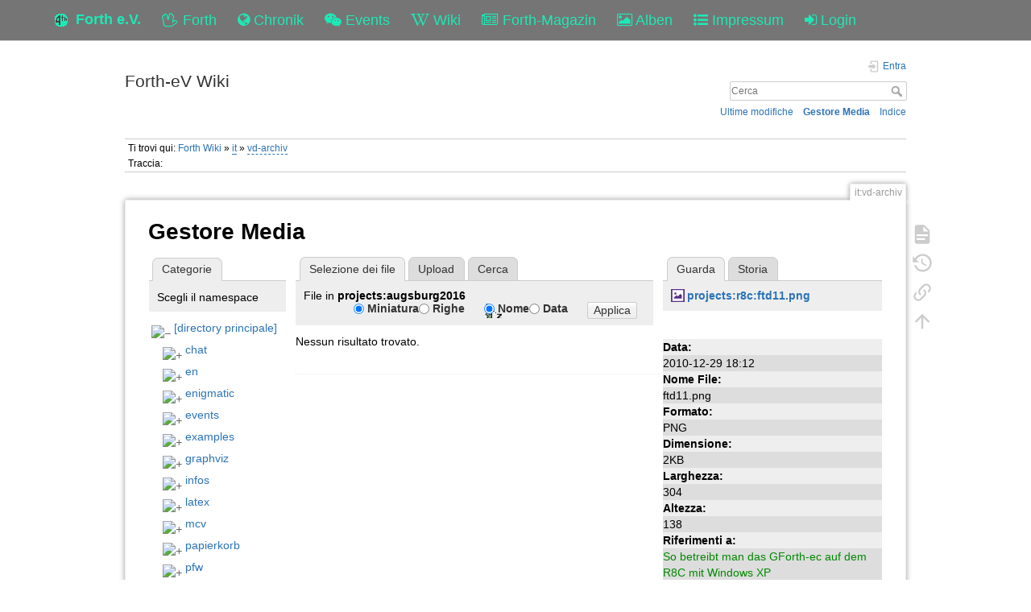

--- FILE ---
content_type: text/html; charset=utf-8
request_url: https://forth-ev.de/wiki/it:vd-archiv?ns=projects%3Aaugsburg2016&tab_files=files&do=media&tab_details=view&image=projects%3Ar8c%3Aftd11.png
body_size: 30220
content:
<!DOCTYPE html>
<html>
  <head>
    <title>it:vd-archiv [Forth-eV Wiki]
    </title>
    <meta name="viewport" content="user-scalable=no, initial-scale=1.0, maximum-scale=1.0, width=device-width">
    <link rel="icon" href="/images/favicon.png?v=6">
    <link rel="stylesheet" type="text/css" href="/css/index.css">
    <link rel="stylesheet" type="text/css" href="/css/font-awesome.min.css"><link rel="search" type="application/opensearchdescription+xml" href="/wiki/res/lib/exe/opensearch.php" title="Forth-eV Wiki">
<link rel="start" href="/wiki/">
<link rel="contents" href="/wiki/res/doku.php/it:vd-archiv?do=index" title="Indice">
<link rel="manifest" href="/wiki/res/lib/exe/manifest.php">
<link rel="alternate" type="application/rss+xml" title="Ultime modifiche" href="/wiki/res/feed.php">
<link rel="alternate" type="application/rss+xml" title="Namespace corrente" href="/wiki/res/feed.php?mode=list&amp;ns=it">
<link rel="alternate" type="text/html" title="HTML" href="/wiki/res/doku.php/it:vd-archiv?do=export_xhtml">
<link rel="alternate" type="text/plain" title="Marcatura wiki" href="/wiki/res/doku.php/it:vd-archiv?do=export_raw">
<link rel="stylesheet" href="/wiki/res/lib/exe/css.php?t=dokuwiki&amp;tseed=b7449d890012ab5ceb435ca0b880acc2">
<link rel="shortcut icon" href="/wiki/res/lib/tpl/dokuwiki/images/favicon.ico">
<link rel="apple-touch-icon" href="/wiki/res/lib/tpl/dokuwiki/images/apple-touch-icon.png">

    <link rel="stylesheet" type="text/css" href="/css/wiki.css">
  </head>
  <body>
    <div class="wrapper">
      <div role="navigation" class="navbar navbar-fixed-top">
        <div class="container">
          <div class="navbar-header"><a href="/" title="Main Link" class="navbar-brand"><img src="/images/favicon.png" alt="Forth Gesellschaft e.V."><span class="hidden-xs">Forth e.V.</span></a>
            <ul class="navbar-nav">
              <li><a href="/forth" title="Forth"><i class="fa fa-hand-spock-o"></i> <span class="hidden-xs">Forth</span></a></li>
              <li><a href="/nachrichten" title="Chronik"><i class="fa fa-globe"></i> <span class="hidden-xs">Chronik</span></a></li>
              <li><a href="/events" title="Events"><i class="fa fa-wechat"></i> <span class="hidden-xs">Events</span></a></li>
              <li><a href="/wiki" title="Wiki"><i class="fa fa-wikipedia-w"></i> <span class="hidden-xs">Wiki</span></a></li>
              <li><a href="/wiki/vd-archiv" title="Forth-Magazin"><i class="fa fa-newspaper-o"></i> <span class="inline-sm">Magazin</span><span class="inline-md">Forth-Magazin</span><span class="inline-lg">Forth-Magazin</span></a></li>
              <li><a href="/albums" title="Alben"><i class="fa fa-picture-o"></i> <span class="hidden-xs">Alben</span></a></li>
              <li><a href="/wiki/impressum" title="Impressum"><i class="fa fa-list-ul"></i> <span class="hidden-xs">Impressum</span></a></li>
              <li><a href="/profile" title="Login"><i class="fa fa-sign-in"></i> <span class="inline-sm">&nbsp;</span><span class="inline-md">&nbsp;</span><span class="inline-lg">Login</span></a></li>
            </ul>
          </div>
        </div>
      </div>
    <div id="dokuwiki__site"><div id="dokuwiki__top" class="site dokuwiki mode_media tpl_dokuwiki  notFound   ">

        
<!-- ********** HEADER ********** -->
<header id="dokuwiki__header"><div class="pad group">

    
    <div class="headings group">
        <ul class="a11y skip">
            <li><a href="#dokuwiki__content">salta al contenuto</a></li>
        </ul>

        <h1 class="logo"><a href="/wiki/start" accesskey="h" title="Home [h]"><span>Forth-eV Wiki</span></a></h1>
            </div>

    <div class="tools group">
        <!-- USER TOOLS -->
                    <div id="dokuwiki__usertools">
                <h3 class="a11y">Strumenti Utente</h3>
                <ul>
                    <li class="action login"><a href="/wiki/it:vd-archiv?do=login&amp;sectok=" title="Entra" rel="nofollow"><span>Entra</span><svg xmlns="http://www.w3.org/2000/svg" width="24" height="24" viewBox="0 0 24 24"><path d="M10 17.25V14H3v-4h7V6.75L15.25 12 10 17.25M8 2h9a2 2 0 0 1 2 2v16a2 2 0 0 1-2 2H8a2 2 0 0 1-2-2v-4h2v4h9V4H8v4H6V4a2 2 0 0 1 2-2z"/></svg></a></li>                </ul>
            </div>
        
        <!-- SITE TOOLS -->
        <div id="dokuwiki__sitetools">
            <h3 class="a11y">Strumenti Sito</h3>
            <form action="/wiki/start" method="get" role="search" class="search doku_form" id="dw__search" accept-charset="utf-8"><input type="hidden" name="do" value="search"><input type="hidden" name="id" value="it:vd-archiv"><div class="no"><input name="q" type="text" class="edit" title="[F]" accesskey="f" placeholder="Cerca" autocomplete="on" id="qsearch__in" value><button value="1" type="submit" title="Cerca">Cerca</button><div id="qsearch__out" class="ajax_qsearch JSpopup"></div></div></form>            <div class="mobileTools">
                <form action="/wiki" method="get" accept-charset="utf-8"><div class="no"><input type="hidden" name="id" value="it:vd-archiv"><select name="do" class="edit quickselect" title="Strumenti"><option value>Strumenti</option><optgroup label="Strumenti Pagina"><option value>Mostra pagina</option><option value="revisions">Revisioni precedenti</option><option value="backlink">Puntano qui</option></optgroup><optgroup label="Strumenti Sito"><option value="recent">Ultime modifiche</option><option value="media">Gestore Media</option><option value="index">Indice</option></optgroup><optgroup label="Strumenti Utente"><option value="login">Entra</option></optgroup></select><button type="submit">&gt;</button></div></form>            </div>
            <ul>
                <li class="action recent"><a href="/wiki/it:vd-archiv?do=recent" title="Ultime modifiche [r]" rel="nofollow" accesskey="r">Ultime modifiche</a></li><li class="action media"><a href="/wiki/it:vd-archiv?do=media&amp;ns=it" title="Gestore Media" rel="nofollow">Gestore Media</a></li><li class="action index"><a href="/wiki/it:vd-archiv?do=index" title="Indice [x]" rel="nofollow" accesskey="x">Indice</a></li>            </ul>
        </div>

    </div>

    <!-- BREADCRUMBS -->
            <div class="breadcrumbs">
                            <div class="youarehere"><span class="bchead">Ti trovi qui: </span><span class="home"><bdi><a href="/wiki/start" class="wikilink1" title="start" data-wiki-id="start">Forth Wiki</a></bdi></span> &#xBB; <bdi><a href="/wiki/it:start" class="wikilink2" title="it:start" rel="nofollow" data-wiki-id="it:start">it</a></bdi> &#xBB; <bdi><a href="/wiki/it:vd-archiv" class="wikilink2" title="it:vd-archiv" rel="nofollow" data-wiki-id="it:vd-archiv">vd-archiv</a></bdi></div>
                                        <div class="trace"><span class="bchead">Traccia:</span></div>
                    </div>
    
    <hr class="a11y">
</div></header><!-- /header -->

        <div class="wrapper group">

            
            <!-- ********** CONTENT ********** -->
            <main id="dokuwiki__content"><div class="pad group">
                
                <div class="pageId"><span>it:vd-archiv</span></div>

                <div class="page group">
                                                            <!-- wikipage start -->
                    <div id="mediamanager__page">
<h1>Gestore Media</h1>
<div class="panel namespaces">
<h2>Categorie</h2>
<div class="panelHeader">Scegli il namespace</div>
<div class="panelContent" id="media__tree">

<ul class="idx">
<li class="media level0 open"><img src="https://wiki.forth-ev.de/lib/images/minus.gif" alt="&#x2212;"><div class="li"><a href="/wiki/it:vd-archiv?ns=&amp;tab_files=files&amp;do=media&amp;tab_details=view&amp;image=projects%3Ar8c%3Aftd11.png" class="idx_dir">[directory principale]</a></div>
<ul class="idx">
<li class="media level1 closed"><img src="https://wiki.forth-ev.de/lib/images/plus.gif" alt="+"><div class="li"><a href="/wiki/it:vd-archiv?ns=chat&amp;tab_files=files&amp;do=media&amp;tab_details=view&amp;image=projects%3Ar8c%3Aftd11.png" class="idx_dir">chat</a></div></li>
<li class="media level1 closed"><img src="https://wiki.forth-ev.de/lib/images/plus.gif" alt="+"><div class="li"><a href="/wiki/it:vd-archiv?ns=en&amp;tab_files=files&amp;do=media&amp;tab_details=view&amp;image=projects%3Ar8c%3Aftd11.png" class="idx_dir">en</a></div></li>
<li class="media level1 closed"><img src="https://wiki.forth-ev.de/lib/images/plus.gif" alt="+"><div class="li"><a href="/wiki/it:vd-archiv?ns=enigmatic&amp;tab_files=files&amp;do=media&amp;tab_details=view&amp;image=projects%3Ar8c%3Aftd11.png" class="idx_dir">enigmatic</a></div></li>
<li class="media level1 closed"><img src="https://wiki.forth-ev.de/lib/images/plus.gif" alt="+"><div class="li"><a href="/wiki/it:vd-archiv?ns=events&amp;tab_files=files&amp;do=media&amp;tab_details=view&amp;image=projects%3Ar8c%3Aftd11.png" class="idx_dir">events</a></div></li>
<li class="media level1 closed"><img src="https://wiki.forth-ev.de/lib/images/plus.gif" alt="+"><div class="li"><a href="/wiki/it:vd-archiv?ns=examples&amp;tab_files=files&amp;do=media&amp;tab_details=view&amp;image=projects%3Ar8c%3Aftd11.png" class="idx_dir">examples</a></div></li>
<li class="media level1 closed"><img src="https://wiki.forth-ev.de/lib/images/plus.gif" alt="+"><div class="li"><a href="/wiki/it:vd-archiv?ns=graphviz&amp;tab_files=files&amp;do=media&amp;tab_details=view&amp;image=projects%3Ar8c%3Aftd11.png" class="idx_dir">graphviz</a></div></li>
<li class="media level1 closed"><img src="https://wiki.forth-ev.de/lib/images/plus.gif" alt="+"><div class="li"><a href="/wiki/it:vd-archiv?ns=infos&amp;tab_files=files&amp;do=media&amp;tab_details=view&amp;image=projects%3Ar8c%3Aftd11.png" class="idx_dir">infos</a></div></li>
<li class="media level1 closed"><img src="https://wiki.forth-ev.de/lib/images/plus.gif" alt="+"><div class="li"><a href="/wiki/it:vd-archiv?ns=latex&amp;tab_files=files&amp;do=media&amp;tab_details=view&amp;image=projects%3Ar8c%3Aftd11.png" class="idx_dir">latex</a></div></li>
<li class="media level1 closed"><img src="https://wiki.forth-ev.de/lib/images/plus.gif" alt="+"><div class="li"><a href="/wiki/it:vd-archiv?ns=mcv&amp;tab_files=files&amp;do=media&amp;tab_details=view&amp;image=projects%3Ar8c%3Aftd11.png" class="idx_dir">mcv</a></div></li>
<li class="media level1 closed"><img src="https://wiki.forth-ev.de/lib/images/plus.gif" alt="+"><div class="li"><a href="/wiki/it:vd-archiv?ns=papierkorb&amp;tab_files=files&amp;do=media&amp;tab_details=view&amp;image=projects%3Ar8c%3Aftd11.png" class="idx_dir">papierkorb</a></div></li>
<li class="media level1 closed"><img src="https://wiki.forth-ev.de/lib/images/plus.gif" alt="+"><div class="li"><a href="/wiki/it:vd-archiv?ns=pfw&amp;tab_files=files&amp;do=media&amp;tab_details=view&amp;image=projects%3Ar8c%3Aftd11.png" class="idx_dir">pfw</a></div></li>
<li class="media level1 closed"><img src="https://wiki.forth-ev.de/lib/images/plus.gif" alt="+"><div class="li"><a href="/wiki/it:vd-archiv?ns=playground&amp;tab_files=files&amp;do=media&amp;tab_details=view&amp;image=projects%3Ar8c%3Aftd11.png" class="idx_dir">playground</a></div></li>
<li class="media level1 open"><img src="https://wiki.forth-ev.de/lib/images/minus.gif" alt="&#x2212;"><div class="li"><a href="/wiki/it:vd-archiv?ns=projects&amp;tab_files=files&amp;do=media&amp;tab_details=view&amp;image=projects%3Ar8c%3Aftd11.png" class="idx_dir">projects</a></div>
<ul class="idx">
<li class="media level2 closed"><img src="https://wiki.forth-ev.de/lib/images/plus.gif" alt="+"><div class="li"><a href="/wiki/it:vd-archiv?ns=projects%3A4e4th&amp;tab_files=files&amp;do=media&amp;tab_details=view&amp;image=projects%3Ar8c%3Aftd11.png" class="idx_dir">4e4th</a></div></li>
<li class="media level2 closed"><img src="https://wiki.forth-ev.de/lib/images/plus.gif" alt="+"><div class="li"><a href="/wiki/it:vd-archiv?ns=projects%3A430eforth&amp;tab_files=files&amp;do=media&amp;tab_details=view&amp;image=projects%3Ar8c%3Aftd11.png" class="idx_dir">430eforth</a></div></li>
<li class="media level2 closed"><img src="https://wiki.forth-ev.de/lib/images/plus.gif" alt="+"><div class="li"><a href="/wiki/it:vd-archiv?ns=projects%3Aa-start-with-forth&amp;tab_files=files&amp;do=media&amp;tab_details=view&amp;image=projects%3Ar8c%3Aftd11.png" class="idx_dir">a-start-with-forth</a></div></li>
<li class="media level2 open"><img src="https://wiki.forth-ev.de/lib/images/minus.gif" alt="&#x2212;"><div class="li"><a href="/wiki/it:vd-archiv?ns=projects%3Aaugsburg2016&amp;tab_files=files&amp;do=media&amp;tab_details=view&amp;image=projects%3Ar8c%3Aftd11.png" class="idx_dir">augsburg2016</a></div>
<ul class="idx">
<li class="media level3 closed"><img src="https://wiki.forth-ev.de/lib/images/plus.gif" alt="+"><div class="li"><a href="/wiki/it:vd-archiv?ns=projects%3Aaugsburg2016%3Apdf&amp;tab_files=files&amp;do=media&amp;tab_details=view&amp;image=projects%3Ar8c%3Aftd11.png" class="idx_dir">pdf</a></div></li>
</ul>
</li>
<li class="media level2 closed"><img src="https://wiki.forth-ev.de/lib/images/plus.gif" alt="+"><div class="li"><a href="/wiki/it:vd-archiv?ns=projects%3Aavr&amp;tab_files=files&amp;do=media&amp;tab_details=view&amp;image=projects%3Ar8c%3Aftd11.png" class="idx_dir">avr</a></div></li>
<li class="media level2 closed"><img src="https://wiki.forth-ev.de/lib/images/plus.gif" alt="+"><div class="li"><a href="/wiki/it:vd-archiv?ns=projects%3Ab16&amp;tab_files=files&amp;do=media&amp;tab_details=view&amp;image=projects%3Ar8c%3Aftd11.png" class="idx_dir">b16</a></div></li>
<li class="media level2 closed"><img src="https://wiki.forth-ev.de/lib/images/plus.gif" alt="+"><div class="li"><a href="/wiki/it:vd-archiv?ns=projects%3Ablackpill&amp;tab_files=files&amp;do=media&amp;tab_details=view&amp;image=projects%3Ar8c%3Aftd11.png" class="idx_dir">blackpill</a></div></li>
<li class="media level2 closed"><img src="https://wiki.forth-ev.de/lib/images/plus.gif" alt="+"><div class="li"><a href="/wiki/it:vd-archiv?ns=projects%3Aclockworks&amp;tab_files=files&amp;do=media&amp;tab_details=view&amp;image=projects%3Ar8c%3Aftd11.png" class="idx_dir">clockworks</a></div></li>
<li class="media level2 closed"><img src="https://wiki.forth-ev.de/lib/images/plus.gif" alt="+"><div class="li"><a href="/wiki/it:vd-archiv?ns=projects%3Ae4thcom&amp;tab_files=files&amp;do=media&amp;tab_details=view&amp;image=projects%3Ar8c%3Aftd11.png" class="idx_dir">e4thcom</a></div></li>
<li class="media level2 closed"><img src="https://wiki.forth-ev.de/lib/images/plus.gif" alt="+"><div class="li"><a href="/wiki/it:vd-archiv?ns=projects%3Aemacsandforth&amp;tab_files=files&amp;do=media&amp;tab_details=view&amp;image=projects%3Ar8c%3Aftd11.png" class="idx_dir">emacsandforth</a></div></li>
<li class="media level2 closed"><img src="https://wiki.forth-ev.de/lib/images/plus.gif" alt="+"><div class="li"><a href="/wiki/it:vd-archiv?ns=projects%3Afee&amp;tab_files=files&amp;do=media&amp;tab_details=view&amp;image=projects%3Ar8c%3Aftd11.png" class="idx_dir">fee</a></div></li>
<li class="media level2 closed"><img src="https://wiki.forth-ev.de/lib/images/plus.gif" alt="+"><div class="li"><a href="/wiki/it:vd-archiv?ns=projects%3Afeuerstein&amp;tab_files=files&amp;do=media&amp;tab_details=view&amp;image=projects%3Ar8c%3Aftd11.png" class="idx_dir">feuerstein</a></div></li>
<li class="media level2 closed"><img src="https://wiki.forth-ev.de/lib/images/plus.gif" alt="+"><div class="li"><a href="/wiki/it:vd-archiv?ns=projects%3Afig-forth-1802-fpga&amp;tab_files=files&amp;do=media&amp;tab_details=view&amp;image=projects%3Ar8c%3Aftd11.png" class="idx_dir">fig-forth-1802-fpga</a></div></li>
<li class="media level2 closed"><img src="https://wiki.forth-ev.de/lib/images/plus.gif" alt="+"><div class="li"><a href="/wiki/it:vd-archiv?ns=projects%3Aforth-namespaces&amp;tab_files=files&amp;do=media&amp;tab_details=view&amp;image=projects%3Ar8c%3Aftd11.png" class="idx_dir">forth-namespaces</a></div></li>
<li class="media level2 closed"><img src="https://wiki.forth-ev.de/lib/images/plus.gif" alt="+"><div class="li"><a href="/wiki/it:vd-archiv?ns=projects%3Agforth-android&amp;tab_files=files&amp;do=media&amp;tab_details=view&amp;image=projects%3Ar8c%3Aftd11.png" class="idx_dir">gforth-android</a></div></li>
<li class="media level2 closed"><img src="https://wiki.forth-ev.de/lib/images/plus.gif" alt="+"><div class="li"><a href="/wiki/it:vd-archiv?ns=projects%3Ahistorischedokumente&amp;tab_files=files&amp;do=media&amp;tab_details=view&amp;image=projects%3Ar8c%3Aftd11.png" class="idx_dir">historischedokumente</a></div></li>
<li class="media level2 closed"><img src="https://wiki.forth-ev.de/lib/images/plus.gif" alt="+"><div class="li"><a href="/wiki/it:vd-archiv?ns=projects%3Alearn4th&amp;tab_files=files&amp;do=media&amp;tab_details=view&amp;image=projects%3Ar8c%3Aftd11.png" class="idx_dir">learn4th</a></div></li>
<li class="media level2 closed"><img src="https://wiki.forth-ev.de/lib/images/plus.gif" alt="+"><div class="li"><a href="/wiki/it:vd-archiv?ns=projects%3Amicrobit&amp;tab_files=files&amp;do=media&amp;tab_details=view&amp;image=projects%3Ar8c%3Aftd11.png" class="idx_dir">microbit</a></div></li>
<li class="media level2 closed"><img src="https://wiki.forth-ev.de/lib/images/plus.gif" alt="+"><div class="li"><a href="/wiki/it:vd-archiv?ns=projects%3Amicrobox&amp;tab_files=files&amp;do=media&amp;tab_details=view&amp;image=projects%3Ar8c%3Aftd11.png" class="idx_dir">microbox</a></div></li>
<li class="media level2 closed"><img src="https://wiki.forth-ev.de/lib/images/plus.gif" alt="+"><div class="li"><a href="/wiki/it:vd-archiv?ns=projects%3Ammt4ue2&amp;tab_files=files&amp;do=media&amp;tab_details=view&amp;image=projects%3Ar8c%3Aftd11.png" class="idx_dir">mmt4ue2</a></div></li>
<li class="media level2 closed"><img src="https://wiki.forth-ev.de/lib/images/plus.gif" alt="+"><div class="li"><a href="/wiki/it:vd-archiv?ns=projects%3Amovingforth&amp;tab_files=files&amp;do=media&amp;tab_details=view&amp;image=projects%3Ar8c%3Aftd11.png" class="idx_dir">movingforth</a></div></li>
<li class="media level2 closed"><img src="https://wiki.forth-ev.de/lib/images/plus.gif" alt="+"><div class="li"><a href="/wiki/it:vd-archiv?ns=projects%3Amyco&amp;tab_files=files&amp;do=media&amp;tab_details=view&amp;image=projects%3Ar8c%3Aftd11.png" class="idx_dir">myco</a></div></li>
<li class="media level2 closed"><img src="https://wiki.forth-ev.de/lib/images/plus.gif" alt="+"><div class="li"><a href="/wiki/it:vd-archiv?ns=projects%3Ar8c&amp;tab_files=files&amp;do=media&amp;tab_details=view&amp;image=projects%3Ar8c%3Aftd11.png" class="idx_dir">r8c</a></div></li>
<li class="media level2 closed"><img src="https://wiki.forth-ev.de/lib/images/plus.gif" alt="+"><div class="li"><a href="/wiki/it:vd-archiv?ns=projects%3Aroboter&amp;tab_files=files&amp;do=media&amp;tab_details=view&amp;image=projects%3Ar8c%3Aftd11.png" class="idx_dir">roboter</a></div></li>
</ul>
</li>
<li class="media level1 closed"><img src="https://wiki.forth-ev.de/lib/images/plus.gif" alt="+"><div class="li"><a href="/wiki/it:vd-archiv?ns=texit&amp;tab_files=files&amp;do=media&amp;tab_details=view&amp;image=projects%3Ar8c%3Aftd11.png" class="idx_dir">texit</a></div></li>
<li class="media level1 closed"><img src="https://wiki.forth-ev.de/lib/images/plus.gif" alt="+"><div class="li"><a href="/wiki/it:vd-archiv?ns=various&amp;tab_files=files&amp;do=media&amp;tab_details=view&amp;image=projects%3Ar8c%3Aftd11.png" class="idx_dir">various</a></div></li>
<li class="media level1 closed"><img src="https://wiki.forth-ev.de/lib/images/plus.gif" alt="+"><div class="li"><a href="/wiki/it:vd-archiv?ns=vd-archiv&amp;tab_files=files&amp;do=media&amp;tab_details=view&amp;image=projects%3Ar8c%3Aftd11.png" class="idx_dir">vd-archiv</a></div></li>
<li class="media level1 closed"><img src="https://wiki.forth-ev.de/lib/images/plus.gif" alt="+"><div class="li"><a href="/wiki/it:vd-archiv?ns=wiki&amp;tab_files=files&amp;do=media&amp;tab_details=view&amp;image=projects%3Ar8c%3Aftd11.png" class="idx_dir">wiki</a></div></li>
<li class="media level1 closed"><img src="https://wiki.forth-ev.de/lib/images/plus.gif" alt="+"><div class="li"><a href="/wiki/it:vd-archiv?ns=words&amp;tab_files=files&amp;do=media&amp;tab_details=view&amp;image=projects%3Ar8c%3Aftd11.png" class="idx_dir">words</a></div></li>
</ul></li>
</ul>
</div>
</div>
<div class="panel filelist">
<h2 class="a11y">Selezione dei file</h2>
<ul class="tabs">
<li><strong>Selezione dei file</strong></li>
<li><a href="/wiki/it:vd-archiv?tab_files=upload&amp;do=media&amp;tab_details=view&amp;image=projects%3Ar8c%3Aftd11.png&amp;ns=projects%3Aaugsburg2016">Upload</a></li>
<li><a href="/wiki/it:vd-archiv?tab_files=search&amp;do=media&amp;tab_details=view&amp;image=projects%3Ar8c%3Aftd11.png&amp;ns=projects%3Aaugsburg2016">Cerca</a></li>
</ul>
<div class="panelHeader">
<h3>File in <strong>projects:augsburg2016</strong></h3>
<form method="get" action="/wiki/it:vd-archiv" class="options doku_form" accept-charset="utf-8"><input type="hidden" name="sectok" value><input type="hidden" name="do" value="media"><input type="hidden" name="tab_files" value="files"><input type="hidden" name="tab_details" value="view"><input type="hidden" name="image" value="projects:r8c:ftd11.png"><input type="hidden" name="ns" value="projects:augsburg2016"><div class="no"><ul>
<li class="listType"><label for="listType__thumbs" class="thumbs">
<input name="list_dwmedia" type="radio" value="thumbs" id="listType__thumbs" class="thumbs" checked="checked">
<span>Miniatura</span>
</label><label for="listType__rows" class="rows">
<input name="list_dwmedia" type="radio" value="rows" id="listType__rows" class="rows">
<span>Righe</span>
</label></li>
<li class="sortBy"><label for="sortBy__name" class="name">
<input name="sort_dwmedia" type="radio" value="name" id="sortBy__name" class="name" checked="checked">
<span>Nome</span>
</label><label for="sortBy__date" class="date">
<input name="sort_dwmedia" type="radio" value="date" id="sortBy__date" class="date">
<span>Data</span>
</label></li>
<li><button value="1" type="submit">Applica</button></li>
</ul>
</div></form></div>
<div class="panelContent">
<div class="nothing">Nessun risultato trovato.</div>
</div>
</div>
<div class="panel file">
<h2 class="a11y">File</h2>
<ul class="tabs">
<li><strong>Guarda</strong></li>
<li><a href="/wiki/it:vd-archiv?tab_details=history&amp;do=media&amp;tab_files=files&amp;image=projects%3Ar8c%3Aftd11.png&amp;ns=projects%3Aaugsburg2016">Storia</a></li>
</ul>
<div class="panelHeader"><h3><strong><a href="/wiki/res/lib/exe/fetch.php/projects:r8c:ftd11.png" class="select mediafile mf_png" title="Mostra file originale">projects:r8c:ftd11.png</a></strong></h3></div>
<div class="panelContent">
<div class="image"><a href="/wiki/res/lib/exe/fetch.php/projects:r8c:ftd11.png?t=1293642754&amp;w=304&amp;h=138&amp;tok=5b89f4" target="_blank" title="Mostra file originale"><img src="https://wiki.forth-ev.de/lib/exe/fetch.php/projects:r8c:ftd11.png?t=1293642754&amp;w=304&amp;h=138&amp;tok=5b89f4" alt style="max-width: 304px;"></a></div><ul class="actions"></ul><dl>
<dt>Data:</dt><dd>2010-12-29 18:12</dd>
<dt>Nome File:</dt><dd>ftd11.png</dd>
<dt>Formato:</dt><dd>PNG</dd>
<dt>Dimensione:</dt><dd>2KB</dd>
<dt>Larghezza:</dt><dd>304</dd>
<dt>Altezza:</dt><dd>138</dd>
</dl>
<dl>
<dt>Riferimenti a:</dt><dd><a href="/wiki/projects:r8c:r8c_forth_manual_de" class="wikilink1" title="projects:r8c:r8c_forth_manual_de" data-wiki-id="projects:r8c:r8c_forth_manual_de">So betreibt man das GForth-ec auf dem R8C mit Windows XP</a></dd></dl>
</div>
</div>
</div>
                    <!-- wikipage stop -->
                                    </div>

                <div class="docInfo"></div>

                
                <hr class="a11y">
            </div></main><!-- /content -->

            <!-- PAGE ACTIONS -->
            <nav id="dokuwiki__pagetools" aria-labelledby="dokuwiki__pagetools__heading">
                <h3 class="a11y" id="dokuwiki__pagetools__heading">Strumenti Pagina</h3>
                <div class="tools">
                    <ul>
                        <li class="show"><a href="/wiki/it:vd-archiv?do=" title="Mostra pagina [v]" rel="nofollow" accesskey="v"><span>Mostra pagina</span><svg xmlns="http://www.w3.org/2000/svg" width="24" height="24" viewBox="0 0 24 24"><path d="M13 9h5.5L13 3.5V9M6 2h8l6 6v12a2 2 0 0 1-2 2H6a2 2 0 0 1-2-2V4c0-1.11.89-2 2-2m9 16v-2H6v2h9m3-4v-2H6v2h12z"/></svg></a></li><li class="revs"><a href="/wiki/it:vd-archiv?do=revisions" title="Revisioni precedenti [o]" rel="nofollow" accesskey="o"><span>Revisioni precedenti</span><svg xmlns="http://www.w3.org/2000/svg" width="24" height="24" viewBox="0 0 24 24"><path d="M11 7v5.11l4.71 2.79.79-1.28-4-2.37V7m0-5C8.97 2 5.91 3.92 4.27 6.77L2 4.5V11h6.5L5.75 8.25C6.96 5.73 9.5 4 12.5 4a7.5 7.5 0 0 1 7.5 7.5 7.5 7.5 0 0 1-7.5 7.5c-3.27 0-6.03-2.09-7.06-5h-2.1c1.1 4.03 4.77 7 9.16 7 5.24 0 9.5-4.25 9.5-9.5A9.5 9.5 0 0 0 12.5 2z"/></svg></a></li><li class="backlink"><a href="/wiki/it:vd-archiv?do=backlink" title="Puntano qui" rel="nofollow"><span>Puntano qui</span><svg xmlns="http://www.w3.org/2000/svg" width="24" height="24" viewBox="0 0 24 24"><path d="M10.59 13.41c.41.39.41 1.03 0 1.42-.39.39-1.03.39-1.42 0a5.003 5.003 0 0 1 0-7.07l3.54-3.54a5.003 5.003 0 0 1 7.07 0 5.003 5.003 0 0 1 0 7.07l-1.49 1.49c.01-.82-.12-1.64-.4-2.42l.47-.48a2.982 2.982 0 0 0 0-4.24 2.982 2.982 0 0 0-4.24 0l-3.53 3.53a2.982 2.982 0 0 0 0 4.24m2.82-4.24c.39-.39 1.03-.39 1.42 0a5.003 5.003 0 0 1 0 7.07l-3.54 3.54a5.003 5.003 0 0 1-7.07 0 5.003 5.003 0 0 1 0-7.07l1.49-1.49c-.01.82.12 1.64.4 2.43l-.47.47a2.982 2.982 0 0 0 0 4.24 2.982 2.982 0 0 0 4.24 0l3.53-3.53a2.982 2.982 0 0 0 0-4.24.973.973 0 0 1 0-1.42z"/></svg></a></li><li class="top"><a href="#dokuwiki__top" title="Torna su [t]" rel="nofollow" accesskey="t"><span>Torna su</span><svg xmlns="http://www.w3.org/2000/svg" width="24" height="24" viewBox="0 0 24 24"><path d="M13 20h-2V8l-5.5 5.5-1.42-1.42L12 4.16l7.92 7.92-1.42 1.42L13 8v12z"/></svg></a></li>                    </ul>
                </div>
            </nav>
        </div><!-- /wrapper -->

        
<!-- ********** FOOTER ********** -->
<footer id="dokuwiki__footer"><div class="pad">
    <div class="license">Ad eccezione da dove &#xE8; diversamente indicato, il contenuto di questo wiki &#xE8; soggetto alla seguente licenza: <bdi><a href="https://creativecommons.org/licenses/by-nc-sa/4.0/deed.de" rel="license" class="urlextern">CC Attribution-Noncommercial-Share Alike 4.0 International</a></bdi></div>
    <div class="buttons">
        <a href="https://creativecommons.org/licenses/by-nc-sa/4.0/deed.de" rel="license"><img src="https://wiki.forth-ev.de/lib/images/license/button/cc-by-nc-sa.png" alt="CC Attribution-Noncommercial-Share Alike 4.0 International"></a>        <a href="https://www.dokuwiki.org/donate" title="Donate"><img src="https://wiki.forth-ev.de/lib/tpl/dokuwiki/images/button-donate.gif" width="80" height="15" alt="Donate"></a>
        <a href="https://php.net" title="Powered by PHP"><img src="https://wiki.forth-ev.de/lib/tpl/dokuwiki/images/button-php.gif" width="80" height="15" alt="Powered by PHP"></a>
        <a href="//validator.w3.org/check/referer" title="Valid HTML5"><img src="https://wiki.forth-ev.de/lib/tpl/dokuwiki/images/button-html5.png" width="80" height="15" alt="Valid HTML5"></a>
        <a href="//jigsaw.w3.org/css-validator/check/referer?profile=css3" title="Valid CSS"><img src="https://wiki.forth-ev.de/lib/tpl/dokuwiki/images/button-css.png" width="80" height="15" alt="Valid CSS"></a>
        <a href="https://dokuwiki.org/" title="Driven by DokuWiki"><img src="https://wiki.forth-ev.de/lib/tpl/dokuwiki/images/button-dw.png" width="80" height="15" alt="Driven by DokuWiki"></a>
    </div>

    </div></footer><!-- /footer -->
    </div></div><!-- /site -->

    <div class="no"><img src="https://wiki.forth-ev.de/lib/exe/taskrunner.php?id=it%3Avd-archiv&amp;1769080333" width="2" height="1" alt></div>
    <div id="screen__mode" class="no"></div>


    </div>
    <footer>
      <div class="container-fluid">
        <div class="row">
          <div class="col-md-4 hidden-sm hidden-xs">powered by  <a href="https://github.com/GeraldWodni/kern.js" target="_blank">kern.js</a></div>
          <div class="col-md-4 col-sm-6 col-xs-10">
            <ul class="navbar-nav">
              <li><a href="/wiki/datenschutzerklaerung" title="Datenschutzerklärung"><span>Datenschutzerklärung</span></a></li>
              <li><a href="/kontakt" title="Kontakt"><span>Kontakt</span></a></li>
              <li><a href="/help" title="Hilfe"><span>Hilfe</span></a></li>
            </ul>
          </div>
          <div class="col-md-4 col-sm-6 col-xs-2 text-right">
            <!--a(href="http://wodni.at") --><span class="debug-size">©</span><span class="hidden-xs">copyright </span>2026<span class="hidden-xs"> Forth-Gesellschaft e.V.</span>
          </div>
        </div>
      </div>
      <div id="bootstrapSize">
        <div class="visible-xs"></div>
        <div class="visible-sm"></div>
        <div class="visible-md"></div>
        <div class="visible-lg"></div>
      </div>
    </footer>
    <script type="text/javascript" src="/js/jquery.min.js"></script>
    <script type="text/javascript" src="/js/site.js"></script>
    <script type="text/javascript" src="/js/bootstrap.min.js"></script><script>(function(H){H.className=H.className.replace(/\bno-js\b/,'js')})(document.documentElement)</script><script>/*<![CDATA[*/var NS='it';var JSINFO = {"plugins":{"dropfiles":{"insertFileLink":0}},"tmplft_template":"dokuwiki","tmplftacl":1,"tmplft_aclgen":1,"tmplft_sitetools":"","tmplft_pagetools":"","tmplft_ptools_xcl":"NONE","tmplft_mobile":"","tmplft_actions":"","tmplft_profile":"","tmplft_search":"","move_renameokay":false,"move_allowrename":false,"id":"it:vd-archiv","namespace":"it","ACT":"media","useHeadingNavigation":1,"useHeadingContent":1};
/*!]]>*/</script><script src="/wiki/res/lib/exe/jquery.php?tseed=f0349b609f9b91a485af8fd8ecd4aea4" defer="defer">/*<![CDATA[*/
/*!]]>*/</script><script src="/wiki/res/lib/exe/js.php?t=dokuwiki&amp;tseed=b7449d890012ab5ceb435ca0b880acc2" defer="defer">/*<![CDATA[*/
/*!]]>*/</script>
  </body>
</html>